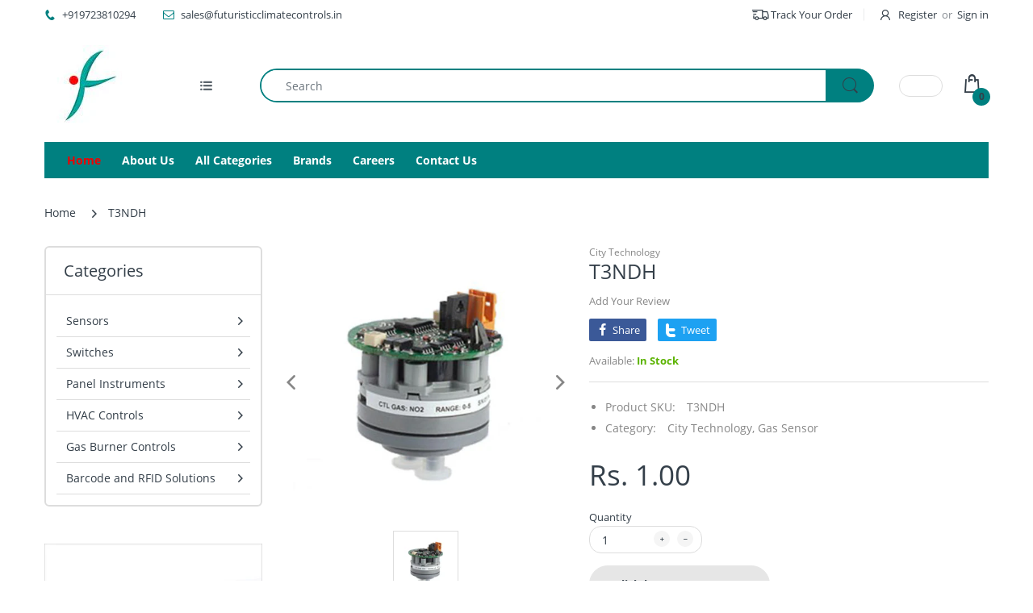

--- FILE ---
content_type: text/css
request_url: https://www.futuristicclimatecontrols.in/cdn/shop/t/3/assets/custom.css?v=90641338047101871711694087477
body_size: -598
content:
.header-navigation .table-row{background:teal}.product-catalog-pdf p{font-weight:700;text-transform:uppercase}.product-catalog-pdf img{height:170px}.title-wrapper .brand-title{background:#e3e3e3;border:1px solid teal}.brand-title h2{color:#505091;text-align:center;height:100px;vertical-align:middle;padding-top:30px;text-transform:uppercase}#shopify-section-page-brand-template .category:before{display:none}#shopify-section-page-brand-template .category-name{display:block}#shopify-section-page-brand-template .category-image a img{border-radius:50%;border:1px solid teal}
/*# sourceMappingURL=/cdn/shop/t/3/assets/custom.css.map?v=90641338047101871711694087477 */
